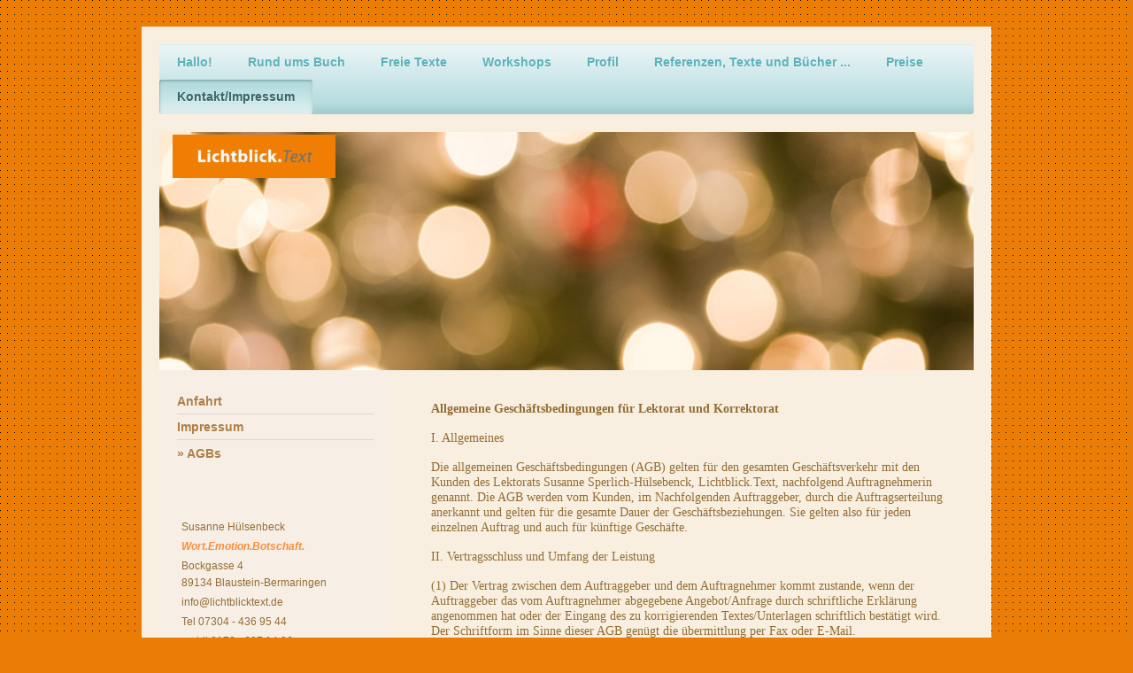

--- FILE ---
content_type: text/html; charset=UTF-8
request_url: https://www.lichtblicktext.de/kontakt-impressum/agbs/
body_size: 11113
content:
<!DOCTYPE html>
<html lang="de"  ><head prefix="og: http://ogp.me/ns# fb: http://ogp.me/ns/fb# business: http://ogp.me/ns/business#">
    <meta http-equiv="Content-Type" content="text/html; charset=utf-8"/>
    <meta name="generator" content="IONOS MyWebsite"/>
        
    <link rel="dns-prefetch" href="//cdn.website-start.de/"/>
    <link rel="dns-prefetch" href="//108.mod.mywebsite-editor.com"/>
    <link rel="dns-prefetch" href="https://108.sb.mywebsite-editor.com/"/>
    <link rel="shortcut icon" href="//cdn.website-start.de/favicon.ico"/>
        <title>Lichtblick.Text - AGBs</title>
    <style type="text/css">@media screen and (max-device-width: 1024px) {.diyw a.switchViewWeb {display: inline !important;}}</style>
    <style type="text/css">@media screen and (min-device-width: 1024px) {
            .mediumScreenDisabled { display:block }
            .smallScreenDisabled { display:block }
        }
        @media screen and (max-device-width: 1024px) { .mediumScreenDisabled { display:none } }
        @media screen and (max-device-width: 568px) { .smallScreenDisabled { display:none } }
                @media screen and (min-width: 1024px) {
            .mobilepreview .mediumScreenDisabled { display:block }
            .mobilepreview .smallScreenDisabled { display:block }
        }
        @media screen and (max-width: 1024px) { .mobilepreview .mediumScreenDisabled { display:none } }
        @media screen and (max-width: 568px) { .mobilepreview .smallScreenDisabled { display:none } }</style>
    <meta name="viewport" content="width=device-width, initial-scale=1, maximum-scale=1, minimal-ui"/>

<meta name="format-detection" content="telephone=no"/>
        <meta name="keywords" content="Ulm, Dornstadt, Blaustein, Blaubeuren, Newsletter, Blog, Blogtext, Lektorat, Korrektorat, Wort, Wörter, Text, Beratung, Texting, Kompetenz, Werbetexte, PR-Texte, Webseiten, Text-Profiling, Newsletter, Flyer,"/>
            <meta name="description" content="Neue Seite"/>
            <meta name="robots" content="index,follow"/>
        <link href="//cdn.website-start.de/templates/2002/style.css?1763478093678" rel="stylesheet" type="text/css"/>
    <link href="https://www.lichtblicktext.de/s/style/theming.css?1692278758" rel="stylesheet" type="text/css"/>
    <link href="//cdn.website-start.de/app/cdn/min/group/web.css?1763478093678" rel="stylesheet" type="text/css"/>
<link href="//cdn.website-start.de/app/cdn/min/moduleserver/css/de_DE/common,shoppingbasket?1763478093678" rel="stylesheet" type="text/css"/>
    <link href="//cdn.website-start.de/app/cdn/min/group/mobilenavigation.css?1763478093678" rel="stylesheet" type="text/css"/>
    <link href="https://108.sb.mywebsite-editor.com/app/logstate2-css.php?site=157542711&amp;t=1768627838" rel="stylesheet" type="text/css"/>

<script type="text/javascript">
    /* <![CDATA[ */
var stagingMode = '';
    /* ]]> */
</script>
<script src="https://108.sb.mywebsite-editor.com/app/logstate-js.php?site=157542711&amp;t=1768627838"></script>

    <link href="//cdn.website-start.de/templates/2002/print.css?1763478093678" rel="stylesheet" media="print" type="text/css"/>
    <script type="text/javascript">
    /* <![CDATA[ */
    var systemurl = 'https://108.sb.mywebsite-editor.com/';
    var webPath = '/';
    var proxyName = '';
    var webServerName = 'www.lichtblicktext.de';
    var sslServerUrl = 'https://www.lichtblicktext.de';
    var nonSslServerUrl = 'http://www.lichtblicktext.de';
    var webserverProtocol = 'http://';
    var nghScriptsUrlPrefix = '//108.mod.mywebsite-editor.com';
    var sessionNamespace = 'DIY_SB';
    var jimdoData = {
        cdnUrl:  '//cdn.website-start.de/',
        messages: {
            lightBox: {
    image : 'Bild',
    of: 'von'
}

        },
        isTrial: 0,
        pageId: 921048796    };
    var script_basisID = "157542711";

    diy = window.diy || {};
    diy.web = diy.web || {};

        diy.web.jsBaseUrl = "//cdn.website-start.de/s/build/";

    diy.context = diy.context || {};
    diy.context.type = diy.context.type || 'web';
    /* ]]> */
</script>

<script type="text/javascript" src="//cdn.website-start.de/app/cdn/min/group/web.js?1763478093678" crossorigin="anonymous"></script><script type="text/javascript" src="//cdn.website-start.de/s/build/web.bundle.js?1763478093678" crossorigin="anonymous"></script><script type="text/javascript" src="//cdn.website-start.de/app/cdn/min/group/mobilenavigation.js?1763478093678" crossorigin="anonymous"></script><script src="//cdn.website-start.de/app/cdn/min/moduleserver/js/de_DE/common,shoppingbasket?1763478093678"></script>
<script type="text/javascript" src="https://cdn.website-start.de/proxy/apps/static/resource/dependencies/"></script><script type="text/javascript">
                    if (typeof require !== 'undefined') {
                        require.config({
                            waitSeconds : 10,
                            baseUrl : 'https://cdn.website-start.de/proxy/apps/static/js/'
                        });
                    }
                </script><script type="text/javascript" src="//cdn.website-start.de/app/cdn/min/group/pfcsupport.js?1763478093678" crossorigin="anonymous"></script>    <meta property="og:type" content="business.business"/>
    <meta property="og:url" content="https://www.lichtblicktext.de/kontakt-impressum/agbs/"/>
    <meta property="og:title" content="Lichtblick.Text - AGBs"/>
            <meta property="og:description" content="Neue Seite"/>
                <meta property="og:image" content="https://www.lichtblicktext.de/s/misc/logo.jpg?t=1767022275"/>
        <meta property="business:contact_data:country_name" content="Deutschland"/>
    
    
    
    
    
    
    
    
</head>


<body class="body diyBgActive  cc-pagemode-default diyfeSidebarLeft diy-market-de_DE" data-pageid="921048796" id="page-921048796">
    
    <div class="diyw">
        <div class="diyweb">
	<div class="diyfeMobileNav">
		
<nav id="diyfeMobileNav" class="diyfeCA diyfeCA2" role="navigation">
    <a title="Navigation aufklappen/zuklappen">Navigation aufklappen/zuklappen</a>
    <ul class="mainNav1"><li class=" hasSubNavigation"><a data-page-id="920655266" href="https://www.lichtblicktext.de/" class=" level_1"><span>Hallo!</span></a></li><li class=" hasSubNavigation"><a data-page-id="920982586" href="https://www.lichtblicktext.de/rund-ums-buch/" class=" level_1"><span>Rund ums Buch</span></a><span class="diyfeDropDownSubOpener">&nbsp;</span><div class="diyfeDropDownSubList diyfeCA diyfeCA3"><ul class="mainNav2"><li class=" hasSubNavigation"><a data-page-id="921050017" href="https://www.lichtblicktext.de/rund-ums-buch/autorentipps/" class=" level_2"><span>Autorentipps</span></a></li></ul></div></li><li class=" hasSubNavigation"><a data-page-id="921050018" href="https://www.lichtblicktext.de/freie-texte/" class=" level_1"><span>Freie Texte</span></a></li><li class=" hasSubNavigation"><a data-page-id="921034704" href="https://www.lichtblicktext.de/workshops/" class=" level_1"><span>Workshops</span></a></li><li class=" hasSubNavigation"><a data-page-id="920655269" href="https://www.lichtblicktext.de/profil/" class=" level_1"><span>Profil</span></a></li><li class=" hasSubNavigation"><a data-page-id="920655272" href="https://www.lichtblicktext.de/referenzen-texte-und-bücher/" class=" level_1"><span>Referenzen, Texte und Bücher ...</span></a></li><li class=" hasSubNavigation"><a data-page-id="920655268" href="https://www.lichtblicktext.de/preise/" class=" level_1"><span>Preise</span></a></li><li class="parent hasSubNavigation"><a data-page-id="920655270" href="https://www.lichtblicktext.de/kontakt-impressum/" class="parent level_1"><span>Kontakt/Impressum</span></a><span class="diyfeDropDownSubOpener">&nbsp;</span><div class="diyfeDropDownSubList diyfeCA diyfeCA3"><ul class="mainNav2"><li class=" hasSubNavigation"><a data-page-id="920655271" href="https://www.lichtblicktext.de/kontakt-impressum/anfahrt/" class=" level_2"><span>Anfahrt</span></a></li><li class=" hasSubNavigation"><a data-page-id="920665835" href="https://www.lichtblicktext.de/kontakt-impressum/impressum/" class=" level_2"><span>Impressum</span></a></li><li class="current hasSubNavigation"><a data-page-id="921048796" href="https://www.lichtblicktext.de/kontakt-impressum/agbs/" class="current level_2"><span>AGBs</span></a></li></ul></div></li></ul></nav>
	</div>
	<div class="diywebNav diywebNavHorizontal diywebNavMain diywebNav1">
		<div class="diywebLiveArea">
			<div class="diywebMainGutter">

				<div class="diyfeGE diyfeCA diyfeCA2">
					<div class="diywebGutter">
						<div class="webnavigation"><ul id="mainNav1" class="mainNav1"><li class="navTopItemGroup_1"><a data-page-id="920655266" href="https://www.lichtblicktext.de/" class="level_1"><span>Hallo!</span></a></li><li class="navTopItemGroup_2"><a data-page-id="920982586" href="https://www.lichtblicktext.de/rund-ums-buch/" class="level_1"><span>Rund ums Buch</span></a></li><li class="navTopItemGroup_3"><a data-page-id="921050018" href="https://www.lichtblicktext.de/freie-texte/" class="level_1"><span>Freie Texte</span></a></li><li class="navTopItemGroup_4"><a data-page-id="921034704" href="https://www.lichtblicktext.de/workshops/" class="level_1"><span>Workshops</span></a></li><li class="navTopItemGroup_5"><a data-page-id="920655269" href="https://www.lichtblicktext.de/profil/" class="level_1"><span>Profil</span></a></li><li class="navTopItemGroup_6"><a data-page-id="920655272" href="https://www.lichtblicktext.de/referenzen-texte-und-bücher/" class="level_1"><span>Referenzen, Texte und Bücher ...</span></a></li><li class="navTopItemGroup_7"><a data-page-id="920655268" href="https://www.lichtblicktext.de/preise/" class="level_1"><span>Preise</span></a></li><li class="navTopItemGroup_8"><a data-page-id="920655270" href="https://www.lichtblicktext.de/kontakt-impressum/" class="parent level_1"><span>Kontakt/Impressum</span></a></li></ul></div>
					</div>
				</div>
			</div>
		</div>
	</div>

	<div class="diywebEmotionHeader">
		<div class="diywebLiveArea">
			<div class="diywebMainGutter">

				<div class="diyfeGE">
					<div class="diywebGutter">
						
<style type="text/css" media="all">
.diyw div#emotion-header {
        max-width: 920px;
        max-height: 269px;
                background: #999999;
    }

.diyw div#emotion-header-title-bg {
    left: 0%;
    top: 20%;
    width: 100%;
    height: 12%;

    background-color: #ffffff;
    opacity: 0.50;
    filter: alpha(opacity = 50);
    display: none;}
.diyw img#emotion-header-logo {
    left: 1.60%;
    top: 0.82%;
    background: transparent;
            width: 20.00%;
        height: 18.22%;
            }

.diyw div#emotion-header strong#emotion-header-title {
    left: 20%;
    top: 20%;
    color: #333333;
    display: none;    font: normal bold 24px/120% Verdana, Geneva, sans-serif;
}

.diyw div#emotion-no-bg-container{
    max-height: 269px;
}

.diyw div#emotion-no-bg-container .emotion-no-bg-height {
    margin-top: 29.24%;
}
</style>
<div id="emotion-header" data-action="loadView" data-params="active" data-imagescount="1">
            <img src="https://www.lichtblicktext.de/s/img/emotionheader5789734374.jpg?1657539729.920px.269px" id="emotion-header-img" alt=""/>
            
        <div id="ehSlideshowPlaceholder">
            <div id="ehSlideShow">
                <div class="slide-container">
                                        <div style="background-color: #999999">
                            <img src="https://www.lichtblicktext.de/s/img/emotionheader5789734374.jpg?1657539729.920px.269px" alt=""/>
                        </div>
                                    </div>
            </div>
        </div>


        <script type="text/javascript">
        //<![CDATA[
                diy.module.emotionHeader.slideShow.init({ slides: [{"url":"https:\/\/www.lichtblicktext.de\/s\/img\/emotionheader5789734374.jpg?1657539729.920px.269px","image_alt":"","bgColor":"#999999"}] });
        //]]>
        </script>

    
                        <a href="https://www.lichtblicktext.de/">
        
                    <img id="emotion-header-logo" src="https://www.lichtblicktext.de/s/misc/logo.jpg?t=1767022275" alt="Lichtblick.Text"/>
        
                    </a>
            
    
    
    
    <script type="text/javascript">
    //<![CDATA[
    (function ($) {
        function enableSvgTitle() {
                        var titleSvg = $('svg#emotion-header-title-svg'),
                titleHtml = $('#emotion-header-title'),
                emoWidthAbs = 920,
                emoHeightAbs = 269,
                offsetParent,
                titlePosition,
                svgBoxWidth,
                svgBoxHeight;

                        if (titleSvg.length && titleHtml.length) {
                offsetParent = titleHtml.offsetParent();
                titlePosition = titleHtml.position();
                svgBoxWidth = titleHtml.width();
                svgBoxHeight = titleHtml.height();

                                titleSvg.get(0).setAttribute('viewBox', '0 0 ' + svgBoxWidth + ' ' + svgBoxHeight);
                titleSvg.css({
                   left: Math.roundTo(100 * titlePosition.left / offsetParent.width(), 3) + '%',
                   top: Math.roundTo(100 * titlePosition.top / offsetParent.height(), 3) + '%',
                   width: Math.roundTo(100 * svgBoxWidth / emoWidthAbs, 3) + '%',
                   height: Math.roundTo(100 * svgBoxHeight / emoHeightAbs, 3) + '%'
                });

                titleHtml.css('visibility','hidden');
                titleSvg.css('visibility','visible');
            }
        }

        
            var posFunc = function($, overrideSize) {
                var elems = [], containerWidth, containerHeight;
                                    elems.push({
                        selector: '#emotion-header-title',
                        overrideSize: true,
                        horPos: 29,
                        vertPos: 22                    });
                    lastTitleWidth = $('#emotion-header-title').width();
                                                elems.push({
                    selector: '#emotion-header-title-bg',
                    horPos: 0,
                    vertPos: 23                });
                                
                containerWidth = parseInt('920');
                containerHeight = parseInt('269');

                for (var i = 0; i < elems.length; ++i) {
                    var el = elems[i],
                        $el = $(el.selector),
                        pos = {
                            left: el.horPos,
                            top: el.vertPos
                        };
                    if (!$el.length) continue;
                    var anchorPos = $el.anchorPosition();
                    anchorPos.$container = $('#emotion-header');

                    if (overrideSize === true || el.overrideSize === true) {
                        anchorPos.setContainerSize(containerWidth, containerHeight);
                    } else {
                        anchorPos.setContainerSize(null, null);
                    }

                    var pxPos = anchorPos.fromAnchorPosition(pos),
                        pcPos = anchorPos.toPercentPosition(pxPos);

                    var elPos = {};
                    if (!isNaN(parseFloat(pcPos.top)) && isFinite(pcPos.top)) {
                        elPos.top = pcPos.top + '%';
                    }
                    if (!isNaN(parseFloat(pcPos.left)) && isFinite(pcPos.left)) {
                        elPos.left = pcPos.left + '%';
                    }
                    $el.css(elPos);
                }

                // switch to svg title
                enableSvgTitle();
            };

                        var $emotionImg = jQuery('#emotion-header-img');
            if ($emotionImg.length > 0) {
                // first position the element based on stored size
                posFunc(jQuery, true);

                // trigger reposition using the real size when the element is loaded
                var ehLoadEvTriggered = false;
                $emotionImg.one('load', function(){
                    posFunc(jQuery);
                    ehLoadEvTriggered = true;
                                        diy.module.emotionHeader.slideShow.start();
                                    }).each(function() {
                                        if(this.complete || typeof this.complete === 'undefined') {
                        jQuery(this).load();
                    }
                });

                                noLoadTriggeredTimeoutId = setTimeout(function() {
                    if (!ehLoadEvTriggered) {
                        posFunc(jQuery);
                    }
                    window.clearTimeout(noLoadTriggeredTimeoutId)
                }, 5000);//after 5 seconds
            } else {
                jQuery(function(){
                    posFunc(jQuery);
                });
            }

                        if (jQuery.isBrowser && jQuery.isBrowser.ie8) {
                var longTitleRepositionCalls = 0;
                longTitleRepositionInterval = setInterval(function() {
                    if (lastTitleWidth > 0 && lastTitleWidth != jQuery('#emotion-header-title').width()) {
                        posFunc(jQuery);
                    }
                    longTitleRepositionCalls++;
                    // try this for 5 seconds
                    if (longTitleRepositionCalls === 5) {
                        window.clearInterval(longTitleRepositionInterval);
                    }
                }, 1000);//each 1 second
            }

            }(jQuery));
    //]]>
    </script>

    </div>

					</div>
				</div>

			</div>
		</div>
	</div>

	<div class="diywebContent">
		<div class="diywebLiveArea">
			<div class="diywebMainGutter">

				<div class="diyfeGridGroup diyfeCA diyfeCA1">

					<div class="diywebMain diyfeGE">
						<div class="diywebGutter">
							
        <div id="content_area">
        	<div id="content_start"></div>
        	
        
        <div id="matrix_1025909292" class="sortable-matrix" data-matrixId="1025909292"><div class="n module-type-text diyfeLiveArea "> <p style="margin:16px 0px 0px;line-height:normal;"><strong><span style="font-family:times new roman;">Allgemeine Geschäftsbedingungen für Lektorat und Korrektorat</span></strong></p>
<p style="margin:16px 0px 0px;line-height:normal;"><span style="font-family:times new roman;">I. Allgemeines</span></p>
<p style="margin:16px 0px 0px;line-height:normal;"><span style="font-family:times new roman;">Die allgemeinen Geschäftsbedingungen (AGB) gelten für den gesamten Geschäftsverkehr mit den Kunden des
Lektorats Susanne Sperlich-Hülsebenck, Lichtblick.Text, nachfolgend Auftragnehmerin genannt. Die AGB werden vom Kunden, im Nachfolgenden Auftraggeber, durch die Auftragserteilung anerkannt und gelten
für die gesamte Dauer der Geschäftsbeziehungen. Sie gelten also für jeden einzelnen Auftrag und auch für künftige Geschäfte.</span></p>
<p style="margin:16px 0px 0px;line-height:normal;"><span style="font-family:times new roman;">II. Vertragsschluss und Umfang der Leistung</span></p>
<p style="margin:16px 0px 0px;line-height:normal;"><span style="font-family:times new roman;">(1) Der Vertrag zwischen dem Auftraggeber und dem Auftragnehmer kommt zustande, wenn der Auftraggeber das
vom Auftragnehmer abgegebene Angebot/Anfrage durch schriftliche Erklärung angenommen hat oder der Eingang des zu korrigierenden Textes/Unterlagen schriftlich bestätigt wird. Der Schriftform im Sinne
dieser AGB genügt die übermittlung per Fax oder E-Mail.</span></p>
<p style="margin:16px 0px 0px;line-height:normal;"><span style="font-family:times new roman;">(2) Für die Art der Leistung gelten ausschließlich die schriftlich vereinbarten Leistungen. Der Umfang
der Leistungen bestimmt sich nach den vorliegenden AGB.</span></p>
<p style="margin:16px 0px 0px;line-height:normal;"><span style="font-family:times new roman;">(3) Die Auftragnehmerin bietet folgende Dienstleistungen an: die überprüfung von Texten/Vorlagen
hinsichtlich Rechtschreibung, Zeichensetzung und Grammatik (Korrektorat) und zusätzlich zum Korrektorat die überprüfung von Verständlichkeit und Stil (Lektorat). Die Dienstleistungen werden
ausschließlich auf der Grundlage des Dienstvertragsrechts gem. §§ 611 ff. BGB angeboten.</span></p>
<p style="margin:16px 0px 0px;line-height:normal;"><span style="font-family:times new roman;">(4) Das Ziel der Leistungen der Auftragnehmerin ist die höchstmögliche Reduzierung aller vom Auftraggeber
verursachten Fehler im Ausgangstext (Korrektorat) und Vorschläge zur Verbesserung von Verständlichkeit und Stil (Lektorat). Dies bedeutet, dass der/die Text/ Vorlage des Auftraggebers im oben
beschriebenen Umfang geprüft wird und die Korrekturen/Vorschläge in einer für den Auftraggeber nachvollziehbaren Art und Weise gekennzeichnet werden.</span></p>
<p style="margin:16px 0px 0px;line-height:normal;"><span style="font-family:times new roman;">(5) Dem Auftraggeber ist bekannt und er erkennt es ausdrücklich an, dass eine hohe Fehlermenge im
Ausgangstext sowie ein durch den Auftraggeber bewirkter Zeitdruck beim Korrigieren seitens der Auftragnehmerin das unter Punkt (4) genannte Ziel beeinträchtigen können, sodass auch nach Abschluss der
Arbeiten immer noch ein gewisser Rest an Fehlern im Text verbleiben kann.</span></p>
<p style="margin:16px 0px 0px;line-height:normal;"><span style="font-family:times new roman;">(6) Die Auftragnehmerin ist nicht verpflichtet, die ihr übertragenen Arbeiten persönlich vorzunehmen. Sie
kann diese auch von unabhängigen Lektoren vornehmen lassen. Diese werden von der Auftragnehmerin hinsichtlich ihrer Qualitäten geprüft. Im Falle der übertragung auf einen weiteren Lektor entstehen
ausschließlich vertragliche Beziehungen zwischen der Auftragnehmerin und dem Auftraggeber. Es entstehen keine Rechtsbeziehungen zwischen dem weiteren Lektor und dem Auftraggeber.</span></p>
<p style="margin:16px 0px 0px;line-height:normal;"><span style="font-family:times new roman;">III. Mitwirkungspflichten des Auftraggebers</span></p>
<p style="margin:16px 0px 0px;line-height:normal;"><span style="font-family:times new roman;">(1) Der Auftraggeber verpflichtet sich mitzuteilen, wofür er den korrigierten Text verwenden will, z. B.
ob der Text einem Zweck dienen soll, bei dem eine besondere Korrektur der Texte durch die Auftragnehmerin von Bedeutung ist (rechtliche Zwecke, hohe Auflage usw.). Für den Fall, dass der Auftraggeber
den korrigierten Text für einen anderen Zweck verwendet als den, für den er ihn in Auftrag gegeben hat, hat der Auftraggeber keinerlei Ansprüche auf Schadensersatz gegen die Auftragnehmerin. Sofern
der Auftraggeber die Verwendung einer bestimmten Terminologie wünscht, muss er dies der Auftragnehmerin, bei gleichzeitiger übermittlung der erforderlichen Unterlagen, schriftlich bekannt geben,
ebenso bei fremdsprachigen Begriffen und Fachwörtern.</span></p>
<p style="margin:16px 0px 0px;line-height:normal;"><span style="font-family:times new roman;">Besondere Schreibweisen, die vom jeweils aktuellen Rechtschreib-DUDEN abweichen und nicht korrigiert
werden sollen, liegen in der Entscheidungsgewalt des Kunden.</span></p>
<p style="margin:16px 0px 0px;line-height:normal;"><span style="font-family:times new roman;">(1) Die zur Verfügung gestellten Ausgangstexte und Unterlagen müssen vollständig, leserlich und in einer
verständlichen Form vorgelegt werden.</span></p>
<p style="margin:16px 0px 0px;line-height:normal;"><span style="font-family:times new roman;">IV. Preise und Zahlung</span></p>
<p style="margin:16px 0px 0px;line-height:normal;"><span style="font-family:times new roman;">(1) Preise werden individuell in schriftlicher Form vereinbart. Es erfolgt eine Orientierung an der im
Internet unter www.lichtblicktext.de veröffentlichten Preisliste, es gilt das vereinbarte Angebot.</span></p>
<p style="margin:16px 0px 0px;line-height:normal;"><span style="font-family:times new roman;">(2) Nach Abschluss der Dienstleistung wird die gesamte Arbeit in Rechnung gestellt. Bei umfangreicheren
Arbeiten oder mehreren Aufträgen eines Auftraggebers erfolgt eine Abrechnung mit dem Ende jedes Kalendermonats.</span></p>
<p style="margin:16px 0px 0px;line-height:normal;"><span style="font-family:times new roman;">(3) Die Auftragnehmerin behält sich vor, bereits nach Vertragsabschluss und vor Beendigung der Arbeiten
einen Vorschuss i. H. v. 20 % des zu erwartenden Auftragswertes abzurechnen.</span></p>
<p style="margin:16px 0px 0px;line-height:normal;"><span style="font-family:times new roman;">(4) Der Auftraggeber kommt spätestens 1 Woche nach Erhalt der Rechnung mit den entsprechenden
gesetzlichen Folgen in Verzug.</span></p>
<p style="margin:16px 0px 0px;line-height:normal;"><span style="font-family:times new roman;">V. Lieferung</span></p>
<p style="margin:16px 0px 0px;line-height:normal;"><span style="font-family:times new roman;">(1) Hinsichtlich der Frist für Lieferung des korrigierten Textes sind ausschließlich die beiderseitigen
schriftlichen oder mündlichen Erklärungen maßgebend. Ist das Lieferdatum ein wesentlicher Bestandteil des von der Auftragnehmerin angenommenen Auftrages, so hat der Auftraggeber dies im Vorhinein
ausdrücklich schriftlich bekannt zu geben.</span></p>
<p style="margin:16px 0px 0px;line-height:normal;"><span style="font-family:times new roman;">(2) Voraussetzung für die Einhaltung der Lieferfrist ist der rechtzeitige Eingang sämtlicher vom
Auftraggeber zu liefernden Unterlagen im angegebenen Umfang (u. a. Ausgangstext und alle erforderlichen Hintergrundinformationen) sowie die Einhaltung der Verpflichtungen nach II. (1). Werden diese
Voraussetzungen nicht rechtzeitig erfüllt, verlängert sich die Lieferfrist angemessen. Die Auftragnehmerin teilt dies dem Auftraggeber unverzüglich mit.</span></p>
<p style="margin:16px 0px 0px;line-height:normal;"><span style="font-family:times new roman;">(3) Die Nichteinhaltung der Lieferfrist berechtigt den Auftraggeber nur dann zum Rücktritt vom Vertrag,
wenn die Lieferfrist als absolute Ausschlussfrist schriftlich vereinbart worden ist und die Voraussetzungen unter IV. (2) erfüllt worden sind.</span></p>
<p style="margin:16px 0px 0px;line-height:normal;"><span style="font-family:times new roman;">(4) Wenn nichts anderes vereinbart ist, erfolgt die Lieferung entsprechend der Versandart, in der der
Text der Auftragnehmerin zugegangen ist.</span></p>
<p style="margin:16px 0px 0px;line-height:normal;"><span style="font-family:times new roman;">(5) Die mit der Lieferung (Übermittlung) verbundenen Gefahren trägt der Auftraggeber.</span></p>
<p style="margin:16px 0px 0px;line-height:normal;"><span style="font-family:times new roman;">VI. Höhere Gewalt</span></p>
<p style="margin:16px 0px 0px;line-height:normal;"><span style="font-family:times new roman;">Für den Fall der höheren Gewalt hat die Auftragnehmerin den Auftraggeber unverzüglich zu benachrichtigen.
Höhere Gewalt berechtigt sowohl die Auftragnehmerin als auch den Auftraggeber, vom Vertrag zurückzutreten. Der Auftraggeber hat jedoch der Auftragnehmerin Ersatz für bereits getätigte Aufwendungen
bzw. Leistungen zu erstatten.</span></p>
<p style="margin:16px 0px 0px;line-height:normal;"><span style="font-family:times new roman;">Als höhere Gewalt gilt der Eintritt unvorhersehbarer Hindernisse, die nachweislich die Möglichkeit der
Auftragnehmerin, den Auftrag vereinbarungsgemäß zu erledigen, entscheidend beeinträchtigen.</span></p>
<p style="margin:16px 0px 0px;line-height:normal;"><span style="font-family:times new roman;">VII. Mängelhaftung</span></p>
<p style="margin:16px 0px 0px;line-height:normal;"><span style="font-family:times new roman;">(1) Die Auftragnehmerin verpflichtet sich, die Korrekturen so sorgfältig auszuführen, dass sich möglichst
keine Fehler im Text mehr befinden. Für sachliche, fachliche oder inhaltliche Mängel, die die Auftragnehmerin nicht zu vertreten hat, wird keinerlei Haftung übernommen. Die Auftragnehmerin haftet nur
für Vorsatz und grobe Fahrlässigkeit.</span></p>
<p style="margin:16px 0px 0px;line-height:normal;"><span style="font-family:times new roman;">(2) Ein nach Auffassung des Auftraggebers mangelhaft erfüllter Auftrag ist vom Auftraggeber umgehend,
spätestens jedoch innerhalb von 14 Tagen, schriftlich gegenüber der Auftragnehmerin zu reklamieren. Die Frist beginnt mit dem Ablauf des Tages, an dem der korrigierte Text dem Auftraggeber zugegangen
ist. Erfolgt innerhalb dieser Frist kein schriftlicher detaillierter Einwand, so gilt der Auftrag als vertragsgemäß durchgeführt.</span></p>
<p style="margin:16px 0px 0px;line-height:normal;"><span style="font-family:times new roman;">(3) Sofern sich ein Mangel trotz Beachtung der obigen Sorgfalt zeigen sollte und dieser Mangel nicht als
unwesentlich anzusehen ist, so verpflichtet sich die Auftragnehmerin, den gesamten Text innerhalb einer angemessenen Frist nachzuprüfen. Ein Mangel ist dann wesentlich, wenn sich auf fünf Seiten (mit
durchschnittlich 30 Zeilen und jeweils 60 Anschlägen pro Zeile) durchschnittlich ein Fehler befindet.</span></p>
<p style="margin:16px 0px 0px;line-height:normal;"><span style="font-family:times new roman;">(4) Die Mängelhaftung ist ausgeschlossen, sofern der Auftraggeber seinen Mitwirkungspflichten nicht
nachkommt.</span></p>
<p style="margin:16px 0px 0px;line-height:normal;"><span style="font-family:times new roman;">(5) Wenn der Auftraggeber Vorschläge bzgl. des durchgeführten Lektorats (Verständlichkeit, Stil usw.)
ablehnt, so ist dies als Grund für die Reklamation ausgeschlossen.</span></p>
<p style="margin:16px 0px 0px;line-height:normal;"><span style="font-family:times new roman;">VIII. Schadensersatz</span></p>
<p style="margin:16px 0px 0px;line-height:normal;"><span style="font-family:times new roman;">(1) Alle Schadensersatzansprüche gegen die Auftragnehmerin sind, sofern nicht gesetzlich anderes zwingend
vorgeschrieben ist, der Höhe nach auf den Nettorechnungsbetrag beschränkt. Bei Nettorechnungsbeträgen von unter 100 â‚¬ wird die Haftung abweichend von Satz 1 auf 100 â‚¬ begrenzt.</span></p>
<p style="margin:16px 0px 0px;line-height:normal;"><span style="font-family:times new roman;">(2) Eine Schadensersatzpflicht tritt nur ein, wenn der Schaden durch ein vorsätzliches oder grob
fahrlässiges Handeln der Auftragnehmerin verursacht worden ist. Eine Haftung für entgangenen Gewinn und Folgeschäden o. ä. wird ausgeschlossen.</span></p>
<p style="margin:16px 0px 0px;line-height:normal;"><span style="font-family:times new roman;">(3) Sofern die Auftragnehmerin eine Haftpflichtversicherung für Vermögensschäden abgeschlossen hat, so
sind Schadensersatzansprüche der Höhe nach auf den Betrag begrenzt, welchen die Versicherung im konkreten Fall ersetzt.</span></p>
<p style="margin:16px 0px 0px;line-height:normal;"><span style="font-family:times new roman;">(4) Die Auftragnehmerin haftet nicht für Schäden am Text oder dessen Verlust, egal aus welcher Ursache
(bspw. durch elektronische Datenübertragung, Viren und andere Schädlingsprogramme, Schäden oder Inkompatibilität in Hard- oder Software, den Postweg usw.).</span></p>
<p style="margin:16px 0px 0px;line-height:normal;"><span style="font-family:times new roman;">(5) Ferner haftet die Auftragnehmerin nicht für rechtswidrige Inhalte der zu bearbeitenden Texte (bspw.
Verletzung des Urheberrechts, der Persönlichkeitsrechte Dritter, Straftaten oder verfassungsfeindliche äußerungen). Werden der Auftragnehmerin erst nach Abschluss des Vertrages solche Inhalte
bekannt, so hat sie das Recht, sofort vom Vertrag zurückzutreten. Die bis dahin erbrachten Leistungen zahlt der Auftraggeber im vollen Umfang.</span></p>
<p style="margin:16px 0px 0px;line-height:normal;"><span style="font-family:times new roman;">IX. Verschwiegenheitspflicht</span></p>
<p style="margin:16px 0px 0px;line-height:normal;"><span style="font-family:times new roman;">Die Auftragnehmerin ist zur Verschwiegenheit verpflichtet. Sie sichert die Wahrung der Vertraulichkeit
über den Inhalt der Texte zu. Sofern die Korrekturen nicht von ihr selbst erfolgen, sondern von unabhängigen Lektoren, die von ihr beauftragt werden, so sind diese Personen zur Verschwiegenheit durch
sie verpflichtet worden. Für die Nichteinhaltung dieser Verpflichtung durch die Beauftragten haftet die Auftragnehmerin nicht, ausgenommen bei grobem Verschulden bei der Auswahl des Beauftragten.
Eine 100-prozentige Vertraulichkeit kann, insbesondere durch die Kommunikation in elektronischer Form zwischen dem Auftraggeber und der Auftragnehmerin (insbesondere E-Mail), leider nicht garantiert
werden. Die Auftragnehmerin oder ein von ihr beauftragter Lektor haften für solche Eingriffe Dritter nicht.</span></p>
<p style="margin:16px 0px 0px;line-height:normal;"><span style="font-family:times new roman;">Im Interesse des Kunden ist die Auftragnehmerin oder ein von ihr beauftragter Lektor berechtigt, aber
nicht verpflichtet, Sicherungskopien des Ausgangs- und Zieltextes anzulegen und diese aufzubewahren.</span></p>
<p style="margin:16px 0px 0px;line-height:normal;"><span style="font-family:times new roman;">X. Gerichtsstand Für das Vertragsverhältnis zwischen der Auftragnehmerin und dem Auftraggeber gilt
deutsches Recht unter Ausschluss des UN-Kaufrechts. Erfüllungsort und Gerichtsstand ist für alle Ansprüche Ulm. Dies gilt für Kaufleute, juristische Personen des öffentlichen Rechts oder ein
öffentlich-rechtliches Sondervermögen sowie gegenüber Personen, die keinen allgemeinen Gerichtsstand in Deutschland haben oder für Personen, die nach Vertragsabschluss ihren Wohnsitz oder
gewöhnlichen Aufenthaltsort außerhalb von Deutschland verlegt haben oder deren Wohnsitz oder gewöhnlicher Aufenthaltsort im Zeitpunkt der Klageerhebung nicht bekannt ist.</span></p>
<p style="margin:16px 0px 0px;line-height:normal;"><span style="font-family:times new roman;">XI. Schlussbestimmungen</span></p>
<p style="margin:16px 0px 0px;line-height:normal;"><span style="font-family:times new roman;">(1) Der Auftraggeber teilt der Auftragnehmerin alle änderungen und Ergänzungen, die sich auf die
Durchführung der Leistungen (z. B. Umzug, änderung der E-Mail-Adresse) und auf das Vertragsverhältnis (Namensänderung) auswirken, unverzüglich schriftlich unter der Anschrift Susanne
Sperlich-Hülsenbeck, Bollingerstr. 45, 89134 Blaustein oder per E-Mail an info@lichtblicktext.de mit.</span></p>
<p style="margin:16px 0px 0px;line-height:normal;"><span style="font-family:times new roman;">(2) Alle änderungen zu diesen AGB und alle Sondervereinbarungen müssen schriftlich erfolgen, dies gilt
auch für eine änderung des Schriftformerfordernisses selbst.</span></p>
<p style="margin:16px 0px 0px;line-height:normal;"><span style="font-family:times new roman;">(3) Sind oder werden Teile dieser Geschäftsbedingungen unwirksam, so wird die Wirksamkeit im übrigen
nicht berührt. In diesem Fall ist die unwirksame oder undurchführbare Bestimmung durch eine wirksame und durchführbare Bestimmung zu ersetzen, die den mit der unwirksamen oder undurchführbaren
Bestimmung verfolgten Regelungszielen am nächsten kommt. Gleiches gilt für die Ausfüllung etwaiger Vertragslücken. Der Vertrag bleibt auch bei rechtlicher Unwirksamkeit einzelner Punkte in seinen
übrigen Teilen verbindlich.</span></p>
<p style="margin:16px 0px 0px;line-height:normal;"><span style="font-family:times new roman;">Widerrufsbelehrung</span></p>
<p style="margin:16px 0px 0px;line-height:normal;"><span style="font-family:times new roman;">Sofern Sie Verbraucher i. S. von § 13 BGB sind, können Sie Ihre Vertragserklärung nach Maßgabe der
nachfolgenden Belehrung widerrufen:</span></p>
<p style="margin:16px 0px 0px;line-height:normal;"><span style="font-family:times new roman;">I. Widerrufsrecht:</span></p>
<p style="margin:16px 0px 0px;line-height:normal;"><span style="font-family:times new roman;">Sie können Ihre Vertragserklärung innerhalb von 2 Wochen ohne Angabe von Gründen in Textform (z. B.
Brief, Fax, E-Mail) widerrufen. Die Frist beginnt nach Erhalt dieser Belehrung in Textform, jedoch nicht vor Vertragsschluss. Zur Wahrung der Widerrufsfrist genügt die rechtzeitige Absendung des
Widerrufs. Der Widerruf ist zu richten an:</span></p>
<p style="margin:16px 0px 0px;line-height:normal;"><font face="times new roman">Susanne Sperlich-Hülsenbeck/Bollingerstr. 45/89134 Blaustein</font></p> </div></div>
        
        
        </div>
						</div>
					</div>

					<div class="diywebSecondary diyfeCA diyfeCA3 diyfeGE">
						<div class="diywebNav diywebNav23">
							<div class="diywebGutter">
								<div class="webnavigation"><ul id="mainNav2" class="mainNav2"><li class="navTopItemGroup_0"><a data-page-id="920655271" href="https://www.lichtblicktext.de/kontakt-impressum/anfahrt/" class="level_2"><span>Anfahrt</span></a></li><li class="navTopItemGroup_0"><a data-page-id="920665835" href="https://www.lichtblicktext.de/kontakt-impressum/impressum/" class="level_2"><span>Impressum</span></a></li><li class="navTopItemGroup_0"><a data-page-id="921048796" href="https://www.lichtblicktext.de/kontakt-impressum/agbs/" class="current level_2"><span>AGBs</span></a></li></ul></div>
							</div>
						</div>
						<div class="diywebSidebar">
							<div class="diywebGutter">
								<div id="matrix_1024945879" class="sortable-matrix" data-matrixId="1024945879"><div class="n module-type-text diyfeLiveArea "> <p><span style="color:#936D33;">Susanne Hülsenbeck</span></p>
<p><span style="color: rgb(251, 140, 59);"><em><strong>Wort.Emotion.Botschaft.</strong></em></span></p>
<p><span style="color:#936D33;">Bockgasse 4<br/>
89134 Blaustein-Bermaringen</span></p>
<p><span style="color:#936D33;">info@lichtblicktext.de</span></p>
<p><span style="color:#936D33;">Tel 07304 - 436 95 44</span></p>
<p><span style="color:#936D33;">mobil 0172 - 637 14 96</span></p> </div><div class="n module-type-hr diyfeLiveArea "> <div style="padding: 0px 0px">
    <div class="hr"></div>
</div>
 </div><div class="n module-type-text diyfeLiveArea "> <p><span style="color:#936D33;"><strong>Sie sind Autorin oder Autor und möchten wissen, wie ein Exposé geschrieben wird und Sie damit die richtige Literaturagentur oder den richtigen Verlag für sich
finden?</strong></span></p>
<p><span style="color:#353535;">Hier finden Sie "Bausätze" für das Exposé, sowohl für den Roman als auch für Sachbuch und Ratgeber. Und eine ausführliche Beschreibung in Sachen
Literaturagentur.</span></p>
<p><span style="color:#353535;">Viel Freude dabei und viel Erfolg bei Verlag und Agentur!</span></p> </div><div class="n module-type-downloadDocument diyfeLiveArea ">         <div class="clearover">
            <div class="leftDownload">
                <a href="https://www.lichtblicktext.de/app/download/5811436095/Das+Expos%C3%A9+f%C3%BCr+ein+Sachbuch+oder+einen+Ratgeber.pdf" target="_blank">                        <img src="//cdn.website-start.de/s/img/cc/icons/pdf.png" width="51" height="51" alt="Download"/>
                        </a>            </div>
            <div class="rightDownload">
            <a href="https://www.lichtblicktext.de/app/download/5811436095/Das+Expos%C3%A9+f%C3%BCr+ein+Sachbuch+oder+einen+Ratgeber.pdf" target="_blank">Das Exposé für ein Sachbuch oder einen R[...]</a> <br/>PDF-Dokument [123.8 KB]             </div>
        </div>
         </div><div class="n module-type-downloadDocument diyfeLiveArea ">         <div class="clearover">
            <div class="leftDownload">
                <a href="https://www.lichtblicktext.de/app/download/5810165293/Das+Expos%C3%A9+f%C3%BCr+einen+Roman.pdf" target="_blank">                        <img src="//cdn.website-start.de/s/img/cc/icons/pdf.png" width="51" height="51" alt="Download"/>
                        </a>            </div>
            <div class="rightDownload">
            <a href="https://www.lichtblicktext.de/app/download/5810165293/Das+Expos%C3%A9+f%C3%BCr+einen+Roman.pdf" target="_blank">Das Exposé für einen Roman.pdf</a> <br/>PDF-Dokument [171.0 KB]             </div>
        </div>
         </div><div class="n module-type-downloadDocument diyfeLiveArea ">         <div class="clearover">
            <div class="leftDownload">
                <a href="https://www.lichtblicktext.de/app/download/5810249115/Die+Literaturagentur.pdf" target="_blank">                        <img src="//cdn.website-start.de/s/img/cc/icons/pdf.png" width="51" height="51" alt="Download"/>
                        </a>            </div>
            <div class="rightDownload">
            <a href="https://www.lichtblicktext.de/app/download/5810249115/Die+Literaturagentur.pdf" target="_blank">Die Literaturagentur.pdf</a> <br/>PDF-Dokument [202.2 KB]             </div>
        </div>
         </div></div>
							</div>
						</div><!-- .diywebSidebar -->
					</div><!-- .diywebSecondary -->

				</div><!-- .diyfeGridGroup -->

			</div><!-- .diywebMainGutter -->
		</div>
	</div><!-- .diywebContent -->

	<div class="diywebFooter">
		<div class="diywebLiveArea">
			<div class="diywebMainGutter">

				<div class="diyfeGE diyfeCA diyfeCA4 diywebPull">
					<div class="diywebGutter">
						<div id="contentfooter">
    <div class="leftrow">
                        <a rel="nofollow" href="javascript:window.print();">
                    <img class="inline" height="14" width="18" src="//cdn.website-start.de/s/img/cc/printer.gif" alt=""/>
                    Druckversion                </a> <span class="footer-separator">|</span>
                <a href="https://www.lichtblicktext.de/sitemap/">Sitemap</a>
                        <br/> © Susanne Hülsenbeck :: www.Lichtblicktext.de
            </div>
    <script type="text/javascript">
        window.diy.ux.Captcha.locales = {
            generateNewCode: 'Neuen Code generieren',
            enterCode: 'Bitte geben Sie den Code ein'
        };
        window.diy.ux.Cap2.locales = {
            generateNewCode: 'Neuen Code generieren',
            enterCode: 'Bitte geben Sie den Code ein'
        };
    </script>
    <div class="rightrow">
                    <span class="loggedout">
                <a rel="nofollow" id="login" href="https://login.1and1-editor.com/157542711/www.lichtblicktext.de/de?pageId=921048796">
                    Login                </a>
            </span>
                <p><a class="diyw switchViewWeb" href="javascript:switchView('desktop');">Webansicht</a><a class="diyw switchViewMobile" href="javascript:switchView('mobile');">Mobile-Ansicht</a></p>
                <span class="loggedin">
            <a rel="nofollow" id="logout" href="https://108.sb.mywebsite-editor.com/app/cms/logout.php">Logout</a> <span class="footer-separator">|</span>
            <a rel="nofollow" id="edit" href="https://108.sb.mywebsite-editor.com/app/157542711/921048796/">Seite bearbeiten</a>
        </span>
    </div>
</div>
            <div id="loginbox" class="hidden">
                <script type="text/javascript">
                    /* <![CDATA[ */
                    function forgotpw_popup() {
                        var url = 'https://passwort.1und1.de/xml/request/RequestStart';
                        fenster = window.open(url, "fenster1", "width=600,height=400,status=yes,scrollbars=yes,resizable=yes");
                        // IE8 doesn't return the window reference instantly or at all.
                        // It may appear the call failed and fenster is null
                        if (fenster && fenster.focus) {
                            fenster.focus();
                        }
                    }
                    /* ]]> */
                </script>
                                <img class="logo" src="//cdn.website-start.de/s/img/logo.gif" alt="IONOS" title="IONOS"/>

                <div id="loginboxOuter"></div>
            </div>
        

					</div>
				</div>

			</div>
		</div>
	</div><!-- .diywebFooter -->

</div><!-- .diyweb -->
    </div>

    
    </body>


<!-- rendered at Mon, 29 Dec 2025 16:31:15 +0100 -->
</html>
